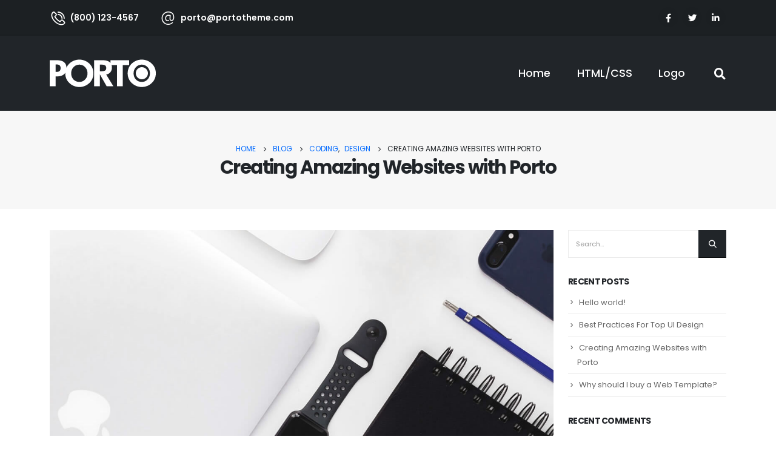

--- FILE ---
content_type: text/html; charset=UTF-8
request_url: https://forcehost.ro/2021/06/23/creating-amazing-websites-with-porto/
body_size: 70601
content:
	<!DOCTYPE html>
	<html lang="en-US" prefix="og: http://ogp.me/ns# fb: http://ogp.me/ns/fb#">
	<head>
		<meta http-equiv="X-UA-Compatible" content="IE=edge" />
		<meta http-equiv="Content-Type" content="text/html; charset=UTF-8" />
		<meta name="viewport" content="width=device-width, initial-scale=1, minimum-scale=1" />

		<link rel="profile" href="https://gmpg.org/xfn/11" />
		<link rel="pingback" href="https://forcehost.ro/xmlrpc.php" />
		<title>Creating Amazing Websites with Porto &#8211; ForceHost Romania</title>
<meta name='robots' content='max-image-preview:large' />
<link rel="alternate" type="application/rss+xml" title="ForceHost Romania &raquo; Feed" href="https://forcehost.ro/feed/" />
<link rel="alternate" type="application/rss+xml" title="ForceHost Romania &raquo; Comments Feed" href="https://forcehost.ro/comments/feed/" />
<link rel="alternate" type="application/rss+xml" title="ForceHost Romania &raquo; Creating Amazing Websites with Porto Comments Feed" href="https://forcehost.ro/2021/06/23/creating-amazing-websites-with-porto/feed/" />
<link rel="alternate" title="oEmbed (JSON)" type="application/json+oembed" href="https://forcehost.ro/wp-json/oembed/1.0/embed?url=https%3A%2F%2Fforcehost.ro%2F2021%2F06%2F23%2Fcreating-amazing-websites-with-porto%2F" />
<link rel="alternate" title="oEmbed (XML)" type="text/xml+oembed" href="https://forcehost.ro/wp-json/oembed/1.0/embed?url=https%3A%2F%2Fforcehost.ro%2F2021%2F06%2F23%2Fcreating-amazing-websites-with-porto%2F&#038;format=xml" />
		<link rel="shortcut icon" href="//forcehost.ro/wp-content/themes/porto/images/logo/favicon.png" type="image/x-icon" />
				<link rel="apple-touch-icon" href="//forcehost.ro/wp-content/themes/porto/images/logo/apple-touch-icon.png" />
				<link rel="apple-touch-icon" sizes="120x120" href="//forcehost.ro/wp-content/themes/porto/images/logo/apple-touch-icon_120x120.png" />
				<link rel="apple-touch-icon" sizes="76x76" href="//forcehost.ro/wp-content/themes/porto/images/logo/apple-touch-icon_76x76.png" />
				<link rel="apple-touch-icon" sizes="152x152" href="//forcehost.ro/wp-content/themes/porto/images/logo/apple-touch-icon_152x152.png" />
			<meta name="twitter:card" content="summary_large_image">
	<meta property="twitter:title" content="Creating Amazing Websites with Porto"/>
	<meta property="og:title" content="Creating Amazing Websites with Porto"/>
	<meta property="og:type" content="website"/>
	<meta property="og:url" content="https://forcehost.ro/2021/06/23/creating-amazing-websites-with-porto/"/>
	<meta property="og:site_name" content="ForceHost Romania"/>
	<meta property="og:description" content=""/>

						<meta property="og:image" content="https://forcehost.ro/wp-content/uploads/2021/06/post-3.jpg"/>
				<style id='wp-img-auto-sizes-contain-inline-css'>
img:is([sizes=auto i],[sizes^="auto," i]){contain-intrinsic-size:3000px 1500px}
/*# sourceURL=wp-img-auto-sizes-contain-inline-css */
</style>
<style id='wp-emoji-styles-inline-css'>

	img.wp-smiley, img.emoji {
		display: inline !important;
		border: none !important;
		box-shadow: none !important;
		height: 1em !important;
		width: 1em !important;
		margin: 0 0.07em !important;
		vertical-align: -0.1em !important;
		background: none !important;
		padding: 0 !important;
	}
/*# sourceURL=wp-emoji-styles-inline-css */
</style>
<style id='wp-block-library-inline-css'>
:root{--wp-block-synced-color:#7a00df;--wp-block-synced-color--rgb:122,0,223;--wp-bound-block-color:var(--wp-block-synced-color);--wp-editor-canvas-background:#ddd;--wp-admin-theme-color:#007cba;--wp-admin-theme-color--rgb:0,124,186;--wp-admin-theme-color-darker-10:#006ba1;--wp-admin-theme-color-darker-10--rgb:0,107,160.5;--wp-admin-theme-color-darker-20:#005a87;--wp-admin-theme-color-darker-20--rgb:0,90,135;--wp-admin-border-width-focus:2px}@media (min-resolution:192dpi){:root{--wp-admin-border-width-focus:1.5px}}.wp-element-button{cursor:pointer}:root .has-very-light-gray-background-color{background-color:#eee}:root .has-very-dark-gray-background-color{background-color:#313131}:root .has-very-light-gray-color{color:#eee}:root .has-very-dark-gray-color{color:#313131}:root .has-vivid-green-cyan-to-vivid-cyan-blue-gradient-background{background:linear-gradient(135deg,#00d084,#0693e3)}:root .has-purple-crush-gradient-background{background:linear-gradient(135deg,#34e2e4,#4721fb 50%,#ab1dfe)}:root .has-hazy-dawn-gradient-background{background:linear-gradient(135deg,#faaca8,#dad0ec)}:root .has-subdued-olive-gradient-background{background:linear-gradient(135deg,#fafae1,#67a671)}:root .has-atomic-cream-gradient-background{background:linear-gradient(135deg,#fdd79a,#004a59)}:root .has-nightshade-gradient-background{background:linear-gradient(135deg,#330968,#31cdcf)}:root .has-midnight-gradient-background{background:linear-gradient(135deg,#020381,#2874fc)}:root{--wp--preset--font-size--normal:16px;--wp--preset--font-size--huge:42px}.has-regular-font-size{font-size:1em}.has-larger-font-size{font-size:2.625em}.has-normal-font-size{font-size:var(--wp--preset--font-size--normal)}.has-huge-font-size{font-size:var(--wp--preset--font-size--huge)}.has-text-align-center{text-align:center}.has-text-align-left{text-align:left}.has-text-align-right{text-align:right}.has-fit-text{white-space:nowrap!important}#end-resizable-editor-section{display:none}.aligncenter{clear:both}.items-justified-left{justify-content:flex-start}.items-justified-center{justify-content:center}.items-justified-right{justify-content:flex-end}.items-justified-space-between{justify-content:space-between}.screen-reader-text{border:0;clip-path:inset(50%);height:1px;margin:-1px;overflow:hidden;padding:0;position:absolute;width:1px;word-wrap:normal!important}.screen-reader-text:focus{background-color:#ddd;clip-path:none;color:#444;display:block;font-size:1em;height:auto;left:5px;line-height:normal;padding:15px 23px 14px;text-decoration:none;top:5px;width:auto;z-index:100000}html :where(.has-border-color){border-style:solid}html :where([style*=border-top-color]){border-top-style:solid}html :where([style*=border-right-color]){border-right-style:solid}html :where([style*=border-bottom-color]){border-bottom-style:solid}html :where([style*=border-left-color]){border-left-style:solid}html :where([style*=border-width]){border-style:solid}html :where([style*=border-top-width]){border-top-style:solid}html :where([style*=border-right-width]){border-right-style:solid}html :where([style*=border-bottom-width]){border-bottom-style:solid}html :where([style*=border-left-width]){border-left-style:solid}html :where(img[class*=wp-image-]){height:auto;max-width:100%}:where(figure){margin:0 0 1em}html :where(.is-position-sticky){--wp-admin--admin-bar--position-offset:var(--wp-admin--admin-bar--height,0px)}@media screen and (max-width:600px){html :where(.is-position-sticky){--wp-admin--admin-bar--position-offset:0px}}

/*# sourceURL=wp-block-library-inline-css */
</style><style id='wp-block-paragraph-inline-css'>
.is-small-text{font-size:.875em}.is-regular-text{font-size:1em}.is-large-text{font-size:2.25em}.is-larger-text{font-size:3em}.has-drop-cap:not(:focus):first-letter{float:left;font-size:8.4em;font-style:normal;font-weight:100;line-height:.68;margin:.05em .1em 0 0;text-transform:uppercase}body.rtl .has-drop-cap:not(:focus):first-letter{float:none;margin-left:.1em}p.has-drop-cap.has-background{overflow:hidden}:root :where(p.has-background){padding:1.25em 2.375em}:where(p.has-text-color:not(.has-link-color)) a{color:inherit}p.has-text-align-left[style*="writing-mode:vertical-lr"],p.has-text-align-right[style*="writing-mode:vertical-rl"]{rotate:180deg}
/*# sourceURL=https://forcehost.ro/wp-includes/blocks/paragraph/style.min.css */
</style>
<style id='global-styles-inline-css'>
:root{--wp--preset--aspect-ratio--square: 1;--wp--preset--aspect-ratio--4-3: 4/3;--wp--preset--aspect-ratio--3-4: 3/4;--wp--preset--aspect-ratio--3-2: 3/2;--wp--preset--aspect-ratio--2-3: 2/3;--wp--preset--aspect-ratio--16-9: 16/9;--wp--preset--aspect-ratio--9-16: 9/16;--wp--preset--color--black: #000000;--wp--preset--color--cyan-bluish-gray: #abb8c3;--wp--preset--color--white: #ffffff;--wp--preset--color--pale-pink: #f78da7;--wp--preset--color--vivid-red: #cf2e2e;--wp--preset--color--luminous-vivid-orange: #ff6900;--wp--preset--color--luminous-vivid-amber: #fcb900;--wp--preset--color--light-green-cyan: #7bdcb5;--wp--preset--color--vivid-green-cyan: #00d084;--wp--preset--color--pale-cyan-blue: #8ed1fc;--wp--preset--color--vivid-cyan-blue: #0693e3;--wp--preset--color--vivid-purple: #9b51e0;--wp--preset--color--primary: #0169fe;--wp--preset--color--secondary: #e36159;--wp--preset--color--tertiary: #2baab1;--wp--preset--color--quaternary: #383f48;--wp--preset--color--dark: #212529;--wp--preset--color--light: #ffffff;--wp--preset--gradient--vivid-cyan-blue-to-vivid-purple: linear-gradient(135deg,rgb(6,147,227) 0%,rgb(155,81,224) 100%);--wp--preset--gradient--light-green-cyan-to-vivid-green-cyan: linear-gradient(135deg,rgb(122,220,180) 0%,rgb(0,208,130) 100%);--wp--preset--gradient--luminous-vivid-amber-to-luminous-vivid-orange: linear-gradient(135deg,rgb(252,185,0) 0%,rgb(255,105,0) 100%);--wp--preset--gradient--luminous-vivid-orange-to-vivid-red: linear-gradient(135deg,rgb(255,105,0) 0%,rgb(207,46,46) 100%);--wp--preset--gradient--very-light-gray-to-cyan-bluish-gray: linear-gradient(135deg,rgb(238,238,238) 0%,rgb(169,184,195) 100%);--wp--preset--gradient--cool-to-warm-spectrum: linear-gradient(135deg,rgb(74,234,220) 0%,rgb(151,120,209) 20%,rgb(207,42,186) 40%,rgb(238,44,130) 60%,rgb(251,105,98) 80%,rgb(254,248,76) 100%);--wp--preset--gradient--blush-light-purple: linear-gradient(135deg,rgb(255,206,236) 0%,rgb(152,150,240) 100%);--wp--preset--gradient--blush-bordeaux: linear-gradient(135deg,rgb(254,205,165) 0%,rgb(254,45,45) 50%,rgb(107,0,62) 100%);--wp--preset--gradient--luminous-dusk: linear-gradient(135deg,rgb(255,203,112) 0%,rgb(199,81,192) 50%,rgb(65,88,208) 100%);--wp--preset--gradient--pale-ocean: linear-gradient(135deg,rgb(255,245,203) 0%,rgb(182,227,212) 50%,rgb(51,167,181) 100%);--wp--preset--gradient--electric-grass: linear-gradient(135deg,rgb(202,248,128) 0%,rgb(113,206,126) 100%);--wp--preset--gradient--midnight: linear-gradient(135deg,rgb(2,3,129) 0%,rgb(40,116,252) 100%);--wp--preset--font-size--small: 13px;--wp--preset--font-size--medium: 20px;--wp--preset--font-size--large: 36px;--wp--preset--font-size--x-large: 42px;--wp--preset--spacing--20: 0.44rem;--wp--preset--spacing--30: 0.67rem;--wp--preset--spacing--40: 1rem;--wp--preset--spacing--50: 1.5rem;--wp--preset--spacing--60: 2.25rem;--wp--preset--spacing--70: 3.38rem;--wp--preset--spacing--80: 5.06rem;--wp--preset--shadow--natural: 6px 6px 9px rgba(0, 0, 0, 0.2);--wp--preset--shadow--deep: 12px 12px 50px rgba(0, 0, 0, 0.4);--wp--preset--shadow--sharp: 6px 6px 0px rgba(0, 0, 0, 0.2);--wp--preset--shadow--outlined: 6px 6px 0px -3px rgb(255, 255, 255), 6px 6px rgb(0, 0, 0);--wp--preset--shadow--crisp: 6px 6px 0px rgb(0, 0, 0);}:where(.is-layout-flex){gap: 0.5em;}:where(.is-layout-grid){gap: 0.5em;}body .is-layout-flex{display: flex;}.is-layout-flex{flex-wrap: wrap;align-items: center;}.is-layout-flex > :is(*, div){margin: 0;}body .is-layout-grid{display: grid;}.is-layout-grid > :is(*, div){margin: 0;}:where(.wp-block-columns.is-layout-flex){gap: 2em;}:where(.wp-block-columns.is-layout-grid){gap: 2em;}:where(.wp-block-post-template.is-layout-flex){gap: 1.25em;}:where(.wp-block-post-template.is-layout-grid){gap: 1.25em;}.has-black-color{color: var(--wp--preset--color--black) !important;}.has-cyan-bluish-gray-color{color: var(--wp--preset--color--cyan-bluish-gray) !important;}.has-white-color{color: var(--wp--preset--color--white) !important;}.has-pale-pink-color{color: var(--wp--preset--color--pale-pink) !important;}.has-vivid-red-color{color: var(--wp--preset--color--vivid-red) !important;}.has-luminous-vivid-orange-color{color: var(--wp--preset--color--luminous-vivid-orange) !important;}.has-luminous-vivid-amber-color{color: var(--wp--preset--color--luminous-vivid-amber) !important;}.has-light-green-cyan-color{color: var(--wp--preset--color--light-green-cyan) !important;}.has-vivid-green-cyan-color{color: var(--wp--preset--color--vivid-green-cyan) !important;}.has-pale-cyan-blue-color{color: var(--wp--preset--color--pale-cyan-blue) !important;}.has-vivid-cyan-blue-color{color: var(--wp--preset--color--vivid-cyan-blue) !important;}.has-vivid-purple-color{color: var(--wp--preset--color--vivid-purple) !important;}.has-black-background-color{background-color: var(--wp--preset--color--black) !important;}.has-cyan-bluish-gray-background-color{background-color: var(--wp--preset--color--cyan-bluish-gray) !important;}.has-white-background-color{background-color: var(--wp--preset--color--white) !important;}.has-pale-pink-background-color{background-color: var(--wp--preset--color--pale-pink) !important;}.has-vivid-red-background-color{background-color: var(--wp--preset--color--vivid-red) !important;}.has-luminous-vivid-orange-background-color{background-color: var(--wp--preset--color--luminous-vivid-orange) !important;}.has-luminous-vivid-amber-background-color{background-color: var(--wp--preset--color--luminous-vivid-amber) !important;}.has-light-green-cyan-background-color{background-color: var(--wp--preset--color--light-green-cyan) !important;}.has-vivid-green-cyan-background-color{background-color: var(--wp--preset--color--vivid-green-cyan) !important;}.has-pale-cyan-blue-background-color{background-color: var(--wp--preset--color--pale-cyan-blue) !important;}.has-vivid-cyan-blue-background-color{background-color: var(--wp--preset--color--vivid-cyan-blue) !important;}.has-vivid-purple-background-color{background-color: var(--wp--preset--color--vivid-purple) !important;}.has-black-border-color{border-color: var(--wp--preset--color--black) !important;}.has-cyan-bluish-gray-border-color{border-color: var(--wp--preset--color--cyan-bluish-gray) !important;}.has-white-border-color{border-color: var(--wp--preset--color--white) !important;}.has-pale-pink-border-color{border-color: var(--wp--preset--color--pale-pink) !important;}.has-vivid-red-border-color{border-color: var(--wp--preset--color--vivid-red) !important;}.has-luminous-vivid-orange-border-color{border-color: var(--wp--preset--color--luminous-vivid-orange) !important;}.has-luminous-vivid-amber-border-color{border-color: var(--wp--preset--color--luminous-vivid-amber) !important;}.has-light-green-cyan-border-color{border-color: var(--wp--preset--color--light-green-cyan) !important;}.has-vivid-green-cyan-border-color{border-color: var(--wp--preset--color--vivid-green-cyan) !important;}.has-pale-cyan-blue-border-color{border-color: var(--wp--preset--color--pale-cyan-blue) !important;}.has-vivid-cyan-blue-border-color{border-color: var(--wp--preset--color--vivid-cyan-blue) !important;}.has-vivid-purple-border-color{border-color: var(--wp--preset--color--vivid-purple) !important;}.has-vivid-cyan-blue-to-vivid-purple-gradient-background{background: var(--wp--preset--gradient--vivid-cyan-blue-to-vivid-purple) !important;}.has-light-green-cyan-to-vivid-green-cyan-gradient-background{background: var(--wp--preset--gradient--light-green-cyan-to-vivid-green-cyan) !important;}.has-luminous-vivid-amber-to-luminous-vivid-orange-gradient-background{background: var(--wp--preset--gradient--luminous-vivid-amber-to-luminous-vivid-orange) !important;}.has-luminous-vivid-orange-to-vivid-red-gradient-background{background: var(--wp--preset--gradient--luminous-vivid-orange-to-vivid-red) !important;}.has-very-light-gray-to-cyan-bluish-gray-gradient-background{background: var(--wp--preset--gradient--very-light-gray-to-cyan-bluish-gray) !important;}.has-cool-to-warm-spectrum-gradient-background{background: var(--wp--preset--gradient--cool-to-warm-spectrum) !important;}.has-blush-light-purple-gradient-background{background: var(--wp--preset--gradient--blush-light-purple) !important;}.has-blush-bordeaux-gradient-background{background: var(--wp--preset--gradient--blush-bordeaux) !important;}.has-luminous-dusk-gradient-background{background: var(--wp--preset--gradient--luminous-dusk) !important;}.has-pale-ocean-gradient-background{background: var(--wp--preset--gradient--pale-ocean) !important;}.has-electric-grass-gradient-background{background: var(--wp--preset--gradient--electric-grass) !important;}.has-midnight-gradient-background{background: var(--wp--preset--gradient--midnight) !important;}.has-small-font-size{font-size: var(--wp--preset--font-size--small) !important;}.has-medium-font-size{font-size: var(--wp--preset--font-size--medium) !important;}.has-large-font-size{font-size: var(--wp--preset--font-size--large) !important;}.has-x-large-font-size{font-size: var(--wp--preset--font-size--x-large) !important;}
/*# sourceURL=global-styles-inline-css */
</style>

<style id='classic-theme-styles-inline-css'>
/*! This file is auto-generated */
.wp-block-button__link{color:#fff;background-color:#32373c;border-radius:9999px;box-shadow:none;text-decoration:none;padding:calc(.667em + 2px) calc(1.333em + 2px);font-size:1.125em}.wp-block-file__button{background:#32373c;color:#fff;text-decoration:none}
/*# sourceURL=/wp-includes/css/classic-themes.min.css */
</style>
<link rel='stylesheet' id='contact-form-7-css' href='https://forcehost.ro/wp-content/plugins/contact-form-7/includes/css/styles.css?ver=5.7.3' media='all' />
<link rel='stylesheet' id='porto-css-vars-css' href='https://forcehost.ro/wp-content/uploads/porto_styles/theme_css_vars.css?ver=6.7.0' media='all' />
<link rel='stylesheet' id='js_composer_front-css' href='https://forcehost.ro/wp-content/plugins/js_composer/assets/css/js_composer.min.css?ver=6.10.0' media='all' />
<link rel='stylesheet' id='bootstrap-css' href='https://forcehost.ro/wp-content/uploads/porto_styles/bootstrap.css?ver=6.7.0' media='all' />
<link rel='stylesheet' id='porto-plugins-css' href='https://forcehost.ro/wp-content/themes/porto/css/plugins.css?ver=6.7.0' media='all' />
<link rel='stylesheet' id='porto-theme-css' href='https://forcehost.ro/wp-content/themes/porto/css/theme.css?ver=6.7.0' media='all' />
<link rel='stylesheet' id='porto-shortcodes-css' href='https://forcehost.ro/wp-content/uploads/porto_styles/shortcodes.css?ver=6.7.0' media='all' />
<link rel='stylesheet' id='porto-theme-wpb-css' href='https://forcehost.ro/wp-content/themes/porto/css/theme_wpb.css?ver=6.7.0' media='all' />
<link rel='stylesheet' id='porto-dynamic-style-css' href='https://forcehost.ro/wp-content/uploads/porto_styles/dynamic_style.css?ver=6.7.0' media='all' />
<link rel='stylesheet' id='porto-type-builder-css' href='https://forcehost.ro/wp-content/plugins/porto-functionality/builders/assets/type-builder.css?ver=2.7.0' media='all' />
<link rel='stylesheet' id='porto-style-css' href='https://forcehost.ro/wp-content/themes/porto/style.css?ver=6.7.0' media='all' />
<style id='porto-style-inline-css'>
.side-header-narrow-bar-logo{max-width:175px}@media (min-width:992px){}.page-top .sort-source{position:static;text-align:center;margin-top:5px;border-width:0}.page-top ul.breadcrumb{-ms-flex-pack:center;justify-content:center}.page-top .page-title{font-weight:700}#header .share-links a{font-size:.9rem;width:33px;height:33px;box-shadow:none}#header .share-links a:not(:hover){color:#ffffff;background-color:rgba(0,0,0,0.01)}.overlay:before{content:' ';display:block !important;position:absolute;top:0;right:0;bottom:0;left:0;z-index:2;background:#212529;opacity:0;pointer-events:none;transition:ease opacity 300ms 100ms}.overlay.overlay-op-9:hover:before,.overlay.overlay-op-9.overlay-show:before,.overlay.overlay-op-9.show:before{opacity:0.9}.z-index-9{z-index:9}.section-angled-layer-top,.section-angled-layer-bottom{position:absolute;left:0;width:100%;z-index:8 !important;background-color:#fff}.section-angled-layer-bottom{bottom:0;padding:7rem 0;transform:skewY(4.7deg) translate3d(0,50%,0)}.section-angled-layer-top{top:0;padding:3rem 0;transform:skewY(-1.7deg) translate3d(0,-50%,0)}.word-rotator.type .word-rotator-items{padding-right:16px}.word-rotator.type .word-rotator-items:after{width:8px}html .btn-light:hover{background-color:#f2f2f2;border-color:#e6e5e5 #e6e5e5 #cccccc}html .btn:focus,html .btn:active:focus{box-shadow:none}.word-rotator.type .word-rotator-items.waiting:after{animation:500ms word-rotator-pulse-light step-end infinite}@media (max-width:991px){.word-rotator{font-size:63px !important}}@media (max-width:767px){.word-rotator{font-size:49px !important}}@media (max-width:575px){.word-rotator{font-size:32.5px !important}}.owl-carousel.carousel-right-side-nav{width:calc( 100% - 55px )}.bg-gradient-to-bottom{background-color:#0169fe !important;background-image:linear-gradient(to bottom,#0169fe 0,#0088cc 100%) !important}.box-shadow-3{box-shadow:0 30px 60px -30px rgb(0 0 0 / 45%)}.owl-carousel.nav-full-height .owl-nav{height:100%;transform:translate3d(0,-50%,0)}.owl-carousel.nav-remove-prev .owl-nav .owl-prev{display:none}.nav-inside-edge .owl-nav button.owl-next{right:0;left:auto;background-color:#0169fe !important;border-color:#0169fe #0169fe #0154cb !important;color:#fff}.nav-inside-edge .owl-nav button.owl-next:hover{background-color:#277ffe !important;border-color:#3487fe #3487fe #0169fe !important}.owl-carousel.nav-squared .owl-nav button[class*="owl-"]{border-radius:0}.owl-carousel.carousel-bottom-inside-shadow .owl-stage-outer:after{content:'';position:absolute;bottom:0;left:0;height:35%;width:100%;background-image:linear-gradient(360deg,#0169fe 0,transparent 100%)}.owl-carousel.carousel-right-side-nav .owl-nav .owl-next{top:50%;width:55px;transform:translate3d(100%,-50%,0)}.owl-carousel.nav-full-height .owl-nav .owl-next{height:100% !important}.owl-carousel.nav-arrows-2 .owl-nav .owl-next:before{content:'\f101';font-family:'Font Awesome 5 Free';font-size:25px;font-weight:900;left:2px;top:-1px}.thumb-info.thumb-info-bottom-info-dark .thumb-info-title{padding:36px;background:linear-gradient(to top,rgba(33,37,41,0.8) 0,transparent 100%) repeat scroll 0 0 rgba(0,0,0,0)}.thumb-info .thumb-info-inner{font-size:1.50em}.thumb-info .thumb-info-type{font-size:.8em;font-weight:300;text-transform:uppercase}.thumb-info-action{display:none}.porto-sicon-box{margin-bottom:0}.custom-info-boxes .porto-sicon-box .porto-icon{margin-top:8px}.feature-section .porto-sicon-header+.porto-sicon-description{margin-top:0}@media (max-width:575px){.custom-info-boxes > *{width:100% !important;flex:0 0 100% !important}}.min-height-775{min-height:775px}.highlighted-word{position:relative}.highlighted-word:after{content:'';position:absolute;right:calc(100% - 74px);bottom:-6px;background:url( http://sw-themes.com/porto_dummy/wp-content/uploads/2021/06/pencil-blue-line.png );width:0;height:15px;animation:pencilAnimation;animation-duration:500ms;animation-delay:2s;animation-fill-mode:forwards;overflow:hidden}.highlighted-word:after{transform:rotate(0);filter:brightness(0) invert(1)}.image-contain-section .vc_column_container.col-md-12{position:static}.right-0{right:0}.purchase-section .section-angled-layer-top{padding:2rem 0;height:auto}@media (min-width:992px){.checklist-section > *{width:auto !important}}.checklist-section .porto-sicon-box{justify-content:center}
/*# sourceURL=porto-style-inline-css */
</style>
<script src="https://forcehost.ro/wp-includes/js/jquery/jquery.min.js?ver=3.7.1" id="jquery-core-js"></script>
<script src="https://forcehost.ro/wp-includes/js/jquery/jquery-migrate.min.js?ver=3.4.1" id="jquery-migrate-js"></script>
<link rel="https://api.w.org/" href="https://forcehost.ro/wp-json/" /><link rel="alternate" title="JSON" type="application/json" href="https://forcehost.ro/wp-json/wp/v2/posts/183" /><link rel="EditURI" type="application/rsd+xml" title="RSD" href="https://forcehost.ro/xmlrpc.php?rsd" />
<meta name="generator" content="WordPress 6.9" />
<link rel="canonical" href="https://forcehost.ro/2021/06/23/creating-amazing-websites-with-porto/" />
<link rel='shortlink' href='https://forcehost.ro/?p=183' />
		<script type="text/javascript">
		WebFontConfig = {
			google: { families: [ 'Poppins:400,500,600,700,800','Shadows+Into+Light:400,700','Playfair+Display:400,700' ] }
		};
		(function(d) {
			var wf = d.createElement('script'), s = d.scripts[d.scripts.length - 1];
			wf.src = 'https://forcehost.ro/wp-content/themes/porto/js/libs/webfont.js';
			wf.async = true;
			s.parentNode.insertBefore(wf, s);
		})(document);</script>
		<style>.recentcomments a{display:inline !important;padding:0 !important;margin:0 !important;}</style><meta name="generator" content="Powered by WPBakery Page Builder - drag and drop page builder for WordPress."/>
<meta name="generator" content="Powered by Slider Revolution 6.5.20 - responsive, Mobile-Friendly Slider Plugin for WordPress with comfortable drag and drop interface." />
<script>function setREVStartSize(e){
			//window.requestAnimationFrame(function() {
				window.RSIW = window.RSIW===undefined ? window.innerWidth : window.RSIW;
				window.RSIH = window.RSIH===undefined ? window.innerHeight : window.RSIH;
				try {
					var pw = document.getElementById(e.c).parentNode.offsetWidth,
						newh;
					pw = pw===0 || isNaN(pw) ? window.RSIW : pw;
					e.tabw = e.tabw===undefined ? 0 : parseInt(e.tabw);
					e.thumbw = e.thumbw===undefined ? 0 : parseInt(e.thumbw);
					e.tabh = e.tabh===undefined ? 0 : parseInt(e.tabh);
					e.thumbh = e.thumbh===undefined ? 0 : parseInt(e.thumbh);
					e.tabhide = e.tabhide===undefined ? 0 : parseInt(e.tabhide);
					e.thumbhide = e.thumbhide===undefined ? 0 : parseInt(e.thumbhide);
					e.mh = e.mh===undefined || e.mh=="" || e.mh==="auto" ? 0 : parseInt(e.mh,0);
					if(e.layout==="fullscreen" || e.l==="fullscreen")
						newh = Math.max(e.mh,window.RSIH);
					else{
						e.gw = Array.isArray(e.gw) ? e.gw : [e.gw];
						for (var i in e.rl) if (e.gw[i]===undefined || e.gw[i]===0) e.gw[i] = e.gw[i-1];
						e.gh = e.el===undefined || e.el==="" || (Array.isArray(e.el) && e.el.length==0)? e.gh : e.el;
						e.gh = Array.isArray(e.gh) ? e.gh : [e.gh];
						for (var i in e.rl) if (e.gh[i]===undefined || e.gh[i]===0) e.gh[i] = e.gh[i-1];
											
						var nl = new Array(e.rl.length),
							ix = 0,
							sl;
						e.tabw = e.tabhide>=pw ? 0 : e.tabw;
						e.thumbw = e.thumbhide>=pw ? 0 : e.thumbw;
						e.tabh = e.tabhide>=pw ? 0 : e.tabh;
						e.thumbh = e.thumbhide>=pw ? 0 : e.thumbh;
						for (var i in e.rl) nl[i] = e.rl[i]<window.RSIW ? 0 : e.rl[i];
						sl = nl[0];
						for (var i in nl) if (sl>nl[i] && nl[i]>0) { sl = nl[i]; ix=i;}
						var m = pw>(e.gw[ix]+e.tabw+e.thumbw) ? 1 : (pw-(e.tabw+e.thumbw)) / (e.gw[ix]);
						newh =  (e.gh[ix] * m) + (e.tabh + e.thumbh);
					}
					var el = document.getElementById(e.c);
					if (el!==null && el) el.style.height = newh+"px";
					el = document.getElementById(e.c+"_wrapper");
					if (el!==null && el) {
						el.style.height = newh+"px";
						el.style.display = "block";
					}
				} catch(e){
					console.log("Failure at Presize of Slider:" + e)
				}
			//});
		  };</script>
<noscript><style> .wpb_animate_when_almost_visible { opacity: 1; }</style></noscript>	<link rel='stylesheet' id='rs-plugin-settings-css' href='https://forcehost.ro/wp-content/plugins/revslider/public/assets/css/rs6.css?ver=6.5.20' media='all' />
<style id='rs-plugin-settings-inline-css'>
#rs-demo-id {}
/*# sourceURL=rs-plugin-settings-inline-css */
</style>
</head>
	<body class="wp-singular post-template-default single single-post postid-183 single-format-standard wp-embed-responsive wp-theme-porto full blog-1 wpb-js-composer js-comp-ver-6.10.0 vc_responsive">
	
	<div class="page-wrapper"><!-- page wrapper -->
		
											<!-- header wrapper -->
				<div class="header-wrapper">
										
<header id="header" class="header-builder header-builder-p">
<div class="porto-block" data-id="7"><style>.vc_custom_1624552931209{border-bottom-width: 2px !important;padding-top: .75rem !important;padding-bottom: .75rem !important;background-color: rgba(0,0,0,0.15) !important;*background-color: rgb(0,0,0) !important;border-bottom-color: rgba(0,0,0,0.06) !important;border-bottom-style: solid !important;}.vc_custom_1624388798110{background-color: rgba(0,0,0,0.01) !important;*background-color: rgb(0,0,0) !important;}.wpb_custom_d98f55918230c8fabb44d008759d024e .porto-sicon-title{font-weight:600;font-size:14px;letter-spacing:0;line-height:1;text-transform:none;}.wpb_custom_25a1c46d1e49bb73a70fb9b6d630f724 .porto-sicon-title{font-weight:600;font-size:14px;letter-spacing:0;text-transform:none;}#header .wpb_custom_4f80718ea01ffdc83744d6911361f6fd .search-toggle{font-size: 18.9px;color: #ffffff;}.home #header { position: absolute; width: 100%; z-index: 1030; }
body:not(.home) #header { background-color: #212529 }
#header .main-menu>li.menu-item { margin: 0 2px 0 0 }
@media(max-width: 991px) { .header-main .row { padding-top: 20px; padding-bottom: 20px; } }
#header .search-popup { top: 2px; right: -2px }
.header-main.sticky { background-color: #212529 !important }
#header .header-main.sticky .main-menu > li.menu-item > a { padding: 40px 20.8px 40px 20.8px }
#nav-panel .accordion-menu li.menu-item > a { color: #dedede !important; font-size: 13px }
#nav-panel .accordion-menu li.menu-item > a:hover, #nav-panel .accordion-menu li.menu-item.active > a { color: #fff !important; }
#nav-panel .accordion-menu li.menu-item:not(.active) > a:hover { background-color: #2b2b2b }
#nav-panel .accordion-menu li.menu-item.active { border: 0 }
#header .main-menu .wide li.sub > a { font-size: 14.4px }
#header .searchform-popup .search-toggle:hover { color: #fff }
.info-atmark { margin-left: 20px !important }
@media ( max-width: 575px) { .info-atmark { margin-left: 0 !important; } }</style><div class="vc_row wpb_row top-row py-3-5 vc_custom_1624552931209 no-padding vc_row-has-fill porto-inner-container"><div class="porto-wrap-container container"><div class="row align-items-center"><div class="vc_column_container flex-1"><div class="wpb_wrapper vc_column-inner"><a class="porto-sicon-box-link" href="tel:1234567890"><div class="porto-sicon-box mb-0 me-0 pt-1 pt-sm-0 pb-1 pb-sm-0  wpb_custom_d98f55918230c8fabb44d008759d024e style_1 default-icon"><div class="porto-sicon-default"><div class="porto-just-icon-wrapper porto-icon none" style="color:#ffffff;font-size:24px;margin-right:5px;"><i class="porto-icon-callin"></i></div></div><div class="porto-sicon-header"><h3 class="porto-sicon-title" style="color:#ffffff;">(800) 123-4567</h3></div> <!-- header --></div><!-- porto-sicon-box --></a><a class="porto-sicon-box-link" href="mailto:porto@domain.com"><div class="porto-sicon-box mb-0 me-0 info-atmark pt-1 pt-sm-0 pb-1 pb-sm-0  wpb_custom_25a1c46d1e49bb73a70fb9b6d630f724 style_1 default-icon"><div class="porto-sicon-default"><div class="porto-just-icon-wrapper porto-icon none" style="color:#ffffff;font-size:25px;margin-right:5px;"><i class="porto-icon-atmark"></i></div></div><div class="porto-sicon-header"><h3 class="porto-sicon-title" style="color:#ffffff;">porto@portotheme.com</h3></div> <!-- header --></div><!-- porto-sicon-box --></a></div></div><div class="d-none d-sm-block w-auto vc_column_container col-md-1"><div class="wpb_wrapper vc_column-inner"><div class="share-links wpb_custom_18abf17ac69fb0a4c429e391368a6b71">		<a target="_blank"  rel="nofollow noopener noreferrer" class="share-facebook" href="#" title="Facebook"></a>
				<a target="_blank"  rel="nofollow noopener noreferrer" class="share-twitter" href="#" title="Twitter"></a>
				<a target="_blank"  rel="nofollow noopener noreferrer" class="share-linkedin" href="#" title="LinkedIn"></a>
		</div></div></div></div></div></div><div class="vc_row wpb_row top-row vc_custom_1624388798110 no-padding header-main vc_row-has-fill vc_row-o-equal-height vc_row-flex porto-inner-container"><div class="porto-wrap-container container"><div class="row align-items-center"><div class="w-auto vc_column_container col-md-1"><div class="wpb_wrapper vc_column-inner">		<div class="logo">
		<a href="https://forcehost.ro/" title="ForceHost Romania - "  rel="home">
		<img class="img-responsive standard-logo retina-logo" width="175" height="46" src="//forcehost.ro/wp-content/uploads/2021/06/logo.png" alt="ForceHost Romania" />	</a>
			</div>
		</div></div><div class="vc_column_container flex-1"><div class="wpb_wrapper vc_column-inner"><ul id="menu-mainmenu" class="wpb_custom_b83cf44ab1a55d4eaf1566accd7eb16e main-menu mega-menu menu-flat"><li id="nav-menu-item-3150" class="menu-item menu-item-type-post_type menu-item-object-page menu-item-home narrow"><a href="https://forcehost.ro/">Home</a></li>
<li id="nav-menu-item-3151" class="menu-item menu-item-type-taxonomy menu-item-object-portfolio_skills narrow"><a href="https://forcehost.ro/portfolio_skill/htmlcss/">HTML/CSS</a></li>
<li id="nav-menu-item-3152" class="menu-item menu-item-type-taxonomy menu-item-object-portfolio_skills narrow"><a href="https://forcehost.ro/portfolio_skill/logo/">Logo</a></li>
</ul><div class="searchform-popup search-popup wpb_custom_4f80718ea01ffdc83744d6911361f6fd me-0 ms-2"><a class="search-toggle" aria-label="Search Toggle" href="#"><i class="fas fa-search"></i><span class="search-text">Search</span></a>	<form action="https://forcehost.ro/" method="get"
		class="searchform">
		<div class="searchform-fields container">
			<span class="text"><input name="s" type="text" value="" placeholder="Type and hit enter..." autocomplete="off" /></span>
						<span class="button-wrap">
							<a href="#" class="btn-close-search-form"><i class="fas fa-times"></i></a>
						</span>
		</div>
				<div class="live-search-list"></div>
			</form>
	</div><a aria-label="Mobile Menu" href="#" class="mobile-toggle ms-4 wpb_custom_d100113dacdd9774aca8d2a074787642"><i class="fas fa-bars"></i></a></div></div></div></div></div></div>
<div id="nav-panel">
	<div class="container">
		<div class="mobile-nav-wrap">
		<div class="menu-wrap"><ul id="menu-mainmenu-1" class="mobile-menu accordion-menu"><li id="accordion-menu-item-3150" class="menu-item menu-item-type-post_type menu-item-object-page menu-item-home"><a href="https://forcehost.ro/">Home</a></li>
<li id="accordion-menu-item-3151" class="menu-item menu-item-type-taxonomy menu-item-object-portfolio_skills"><a href="https://forcehost.ro/portfolio_skill/htmlcss/">HTML/CSS</a></li>
<li id="accordion-menu-item-3152" class="menu-item menu-item-type-taxonomy menu-item-object-portfolio_skills"><a href="https://forcehost.ro/portfolio_skill/logo/">Logo</a></li>
</ul></div>		</div>
	</div>
</div>
</header>

									</div>
				<!-- end header wrapper -->
			
			
					<section class="page-top page-header-7">
		<div class="container">
	<div class="row">
		<div class="col-lg-12">
							<div class="breadcrumbs-wrap text-center">
					<ul class="breadcrumb" itemscope itemtype="https://schema.org/BreadcrumbList"><li class="home" itemprop="itemListElement" itemscope itemtype="https://schema.org/ListItem"><a itemprop="item" href="https://forcehost.ro" title="Go to Home Page"><span itemprop="name">Home</span></a><meta itemprop="position" content="1" /><i class="delimiter delimiter-2"></i></li><li itemprop="itemListElement" itemscope itemtype="https://schema.org/ListItem"><a itemprop="item" href="https://forcehost.ro/blog/"><span itemprop="name">Blog</span></a><meta itemprop="position" content="2" /><i class="delimiter delimiter-2"></i></li><li><span itemprop="itemListElement" itemscope itemtype="https://schema.org/ListItem"><a itemprop="item" href="https://forcehost.ro/category/coding/"><span itemprop="name">Coding</span></a><meta itemprop="position" content="3" /></span>, <span itemprop="itemListElement" itemscope itemtype="https://schema.org/ListItem"><a itemprop="item" href="https://forcehost.ro/category/design/"><span itemprop="name">Design</span></a><meta itemprop="position" content="4" /></span><i class="delimiter delimiter-2"></i></li><li>Creating Amazing Websites with Porto</li></ul>				</div>
						<div class="text-center">
				<h1 class="page-title">Creating Amazing Websites with Porto</h1>
							</div>
					</div>
	</div>
</div>
	</section>
	
		<div id="main" class="column2 column2-right-sidebar boxed"><!-- main -->

			<div class="container">
			<div class="row main-content-wrap">

			<!-- main content -->
			<div class="main-content col-lg-9">

			
<div id="content" role="main" class="porto-single-page">

	
			
<article class="post-full post-title-simple post-183 post type-post status-publish format-standard has-post-thumbnail hentry category-coding category-design">

		<div class="post-image single">
		<div class="post-slideshow porto-carousel owl-carousel has-ccols ccols-1  nav-inside nav-inside-center nav-style-2 show-nav-hover" data-plugin-options='{"nav":true}'>
											<div>
								<div class="img-thumbnail">
						<img width="1200" height="500" src="https://forcehost.ro/wp-content/uploads/2021/06/post-3.jpg" class="owl-lazy img-responsive" alt="Post Image" decoding="async" fetchpriority="high" srcset="https://forcehost.ro/wp-content/uploads/2021/06/post-3.jpg 1200w, https://forcehost.ro/wp-content/uploads/2021/06/post-3-1024x427.jpg 1024w, https://forcehost.ro/wp-content/uploads/2021/06/post-3-768x320.jpg 768w, https://forcehost.ro/wp-content/uploads/2021/06/post-3-640x267.jpg 640w, https://forcehost.ro/wp-content/uploads/2021/06/post-3-400x167.jpg 400w, https://forcehost.ro/wp-content/uploads/2021/06/post-3-367x153.jpg 367w" sizes="(max-width: 1200px) 100vw, 1200px" />													<span class="zoom" data-src="https://forcehost.ro/wp-content/uploads/2021/06/post-3.jpg" data-title=""><i class="fas fa-search"></i></span>
											</div>
								</div>
								</div>
		
			</div>
	
			<div class="post-date">
			<span class="day">23</span><span class="month">Jun</span><time datetime="2021-06-23">June 23, 2021</time>		</div>
	
	<div class="post-content">
					<h2 class="entry-title">Creating Amazing Websites with Porto</h2>
				<span class="vcard" style="display: none;"><span class="fn"><a href="https://forcehost.ro/author/bip/" title="Posts by bip" rel="author">bip</a></span></span><span class="updated" style="display:none">2021-06-23T03:20:29+00:00</span>
<div class="post-meta ">
				<span class="meta-author">
					<i class="far fa-user"></i>
							<span>By</span>
					<a href="https://forcehost.ro/author/bip/" title="Posts by bip" rel="author">bip</a>		</span>
				<span class="meta-cats">
					<i class="far fa-folder"></i>
					<a href="https://forcehost.ro/category/coding/" rel="category tag">Coding</a>, <a href="https://forcehost.ro/category/design/" rel="category tag">Design</a>		</span>
					<span class="meta-comments">
					<i class="far fa-comments"></i>
					<a href="https://forcehost.ro/2021/06/23/creating-amazing-websites-with-porto/#comments" class="hash-scroll">1 Comment</a>		</span>
	
	
	</div>

		<div class="entry-content">
			<section class="wpb-content-wrapper"><div class="vc_row wpb_row row top-row"><div class="vc_column_container col-md-12"><div class="wpb_wrapper vc_column-inner">
	<div class="wpb_text_column wpb_content_element " >
		<div class="wpb_wrapper">
			<p>Lorem ipsum dolor sit amet, consectetur adipiscing elit. Curabitur lectus lacus, rutrum sit amet placerat et, bibendum nec mauris. Duis molestie, purus eget placerat viverra, nisi odio gravida sapien, congue tincidunt nisl ante nec tellus. Vestibulum ante ipsum primis in faucibus orci luctus et ultrices posuere cubilia Curae; Lorem ipsum dolor sit amet, consectetur adipiscing elit. Fusce sagittis, massa fringilla consequat blandit, mauris ligula porta nisi, non tristique enim sapien vel nisl. Suspendisse vestibulum lobortis dapibus. Vestibulum ante ipsum primis in faucibus orci luctus et ultrices posuere cubilia Curae; Praesent nec tempus nibh. Donec mollis commodo metus et fringilla. Etiam venenatis, diam id adipiscing convallis, nisi eros lobortis tellus, feugiat adipiscing ante ante sit amet dolor. Vestibulum vehicula scelerisque facilisis. Sed faucibus placerat bibendum. Maecenas sollicitudin commodo justo, quis hendrerit leo consequat ac. Proin sit amet risus sapien, eget interdum dui. Proin justo sapien, varius sit amet hendrerit id, egestas quis mauris.</p>
<p>Ut ac elit non mi pharetra dictum nec quis nibh. Pellentesque ut fringilla elit. Aliquam non ipsum id leo eleifend sagittis id a lorem. Sociis natoque penatibus et magnis dis parturient montes, nascetur ridiculus mus. Aliquam massa mauris, viverra et rhoncus a, feugiat ut sem. Quisque ultricies diam tempus quam molestie vitae sodales dolor sagittis. Praesent commodo sodales purus. Maecenas scelerisque ligula vitae leo adipiscing a facilisis nisl ullamcorper. Vestibulum ante ipsum primis in faucibus orci luctus et ultrices posuere cubilia Curae;</p>
<p>Curabitur non erat quam, id volutpat leo. Nullam pretium gravida urna et interdum. Suspendisse in dui tellus. Cras luctus nisl vel risus adipiscing aliquet. Phasellus convallis lorem dui. Quisque hendrerit, lectus ut accumsan gravida, leo tellus porttitor mi, ac mattis eros nunc vel enim. Nulla facilisi. Nam non nulla sed nibh sodales auctor eget non augue. Pellentesque sollicitudin consectetur mauris, eu mattis mi dictum ac. Etiam et sapien eu nisl dapibus fermentum et nec tortor.</p>
<p>Curabitur nec nulla lectus, non hendrerit lorem. Quisque lorem risus, porttitor eget fringilla non, vehicula sed tortor. Proin enim quam, vulputate at lobortis quis, condimentum at justo. Phasellus nec nisi justo. Ut luctus sagittis nulla at dapibus. Aliquam ullamcorper commodo elit, quis ornare eros consectetur a. Curabitur nulla dui, fermentum sed dapibus at, adipiscing eget nisi. Aenean iaculis vehicula imperdiet. Donec suscipit leo sed metus vestibulum pulvinar. Phasellus bibendum magna nec tellus fringilla faucibus. Phasellus mollis scelerisque volutpat. Ut sed molestie turpis. Phasellus ultrices suscipit tellus, ac vehicula ligula condimentum et.</p>
<p>Aenean metus nibh, molestie at consectetur nec, molestie sed nulla. Lorem ipsum dolor sit amet, consectetur adipiscing elit. Aliquam nec euismod urna. Donec gravida pharetra ipsum, non volutpat ipsum sagittis a. Phasellus ut convallis ipsum. Sed nec dui orci, nec hendrerit massa. Curabitur at risus suscipit massa varius accumsan. Proin eu nisi id velit ultrices viverra nec condimentum magna. Ut porta orci quis nulla aliquam at dictum mi viverra. Maecenas ultricies elit in tortor scelerisque facilisis. Mauris vehicula porttitor lacus, vel pretium est semper non. Ut accumsan rhoncus metus non pharetra. Quisque luctus blandit nisi, id tempus tellus pulvinar eu. Nam ornare laoreet mi a molestie. Donec sodales scelerisque congue.</p>

		</div>
	</div>
</div></div></div></section>		</div>

		
	</div>

	<div class="post-gap"></div>

					<div class="post-share post-block">
					<h3>Share this post</h3>
							<div class="share-links"><a href="https://www.facebook.com/sharer.php?u=https://forcehost.ro/2021/06/23/creating-amazing-websites-with-porto/" target="_blank"  rel="noopener noreferrer nofollow" data-bs-tooltip data-bs-placement='bottom' title="Facebook" class="share-facebook">Facebook</a>
		<a href="https://twitter.com/intent/tweet?text=Creating+Amazing+Websites+with+Porto&amp;url=https://forcehost.ro/2021/06/23/creating-amazing-websites-with-porto/" target="_blank"  rel="noopener noreferrer nofollow" data-bs-tooltip data-bs-placement='bottom' title="Twitter" class="share-twitter">Twitter</a>
		<a href="https://www.linkedin.com/shareArticle?mini=true&amp;url=https://forcehost.ro/2021/06/23/creating-amazing-websites-with-porto/&amp;title=Creating+Amazing+Websites+with+Porto" target="_blank"  rel="noopener noreferrer nofollow" data-bs-tooltip data-bs-placement='bottom' title="LinkedIn" class="share-linkedin">LinkedIn</a>
		<a href="https://plus.google.com/share?url=https://forcehost.ro/2021/06/23/creating-amazing-websites-with-porto/" target="_blank"  rel="noopener noreferrer nofollow" data-bs-tooltip data-bs-placement='bottom' title="Google +" class="share-googleplus">Google +</a>
		<a href="mailto:?subject=Creating+Amazing+Websites+with+Porto&amp;body=https://forcehost.ro/2021/06/23/creating-amazing-websites-with-porto/" target="_blank"  rel="noopener noreferrer nofollow" data-bs-tooltip data-bs-placement='bottom' title="Email" class="share-email">Email</a>
	</div>			</div>
		
	
	<div class="post-block post-author clearfix">
					<h3>Author</h3>
				<div class="img-thumbnail">
			<img alt='' src='https://secure.gravatar.com/avatar/24b6e1e41ea9e7636b3c2e996d14eb2e5bb2fe8eb1b925ddc8f18670561a7aae?s=80&#038;d=mm&#038;r=g' srcset='https://secure.gravatar.com/avatar/24b6e1e41ea9e7636b3c2e996d14eb2e5bb2fe8eb1b925ddc8f18670561a7aae?s=160&#038;d=mm&#038;r=g 2x' class='avatar avatar-80 photo' height='80' width='80' decoding='async'/>		</div>
		<p><strong class="name"><a href="https://forcehost.ro/author/bip/" title="Posts by bip" rel="author">bip</a></strong></p>
		<p class="author-content"></p>
	</div>

			<div class="post-gap-small"></div>
			<div class="post-block post-comments clearfix" id="comments">
					<h4>
			Comment (1)			</h4>
		
		<ul class="comments">
			
	<li class="comment even thread-even depth-1" id="comment-19">

		<div class="comment-body">
			<div class="img-thumbnail">
				<img alt='' src='https://secure.gravatar.com/avatar/f14d7512df0303da4a60e2436d26f743243c468e5132ba5c3db0c25a155dd014?s=80&#038;d=mm&#038;r=g' srcset='https://secure.gravatar.com/avatar/f14d7512df0303da4a60e2436d26f743243c468e5132ba5c3db0c25a155dd014?s=160&#038;d=mm&#038;r=g 2x' class='avatar avatar-80 photo' height='80' width='80' decoding='async'/>			</div>
			<div class="comment-block">
				<div class="comment-arrow"></div>
				<span class="comment-by">
					<strong>John Doe</strong>
									<span class="pt-right">
															<span> 
						<a rel="nofollow" class="comment-reply-link" href="https://forcehost.ro/2021/06/23/creating-amazing-websites-with-porto/?replytocom=19#respond" data-commentid="19" data-postid="183" data-belowelement="comment-19" data-respondelement="respond" data-replyto="Reply to John Doe" aria-label="Reply to John Doe">Reply</a>						</span>
									</span>
								</span>
				<div>
										<p>Sed faucibus placerat bibendum. Maecenas sollicitudin commodo justo, quis hendrerit leo consequat ac.</p>
				</div>
											<span class="date pt-right">May 6, 2022 at 2:37 am</span>
						</div>
		</div>

		</li><!-- #comment-## -->
		</ul>

		
			</div>

	<div id="respond" class="comment-respond">
		<h3 id="reply-title" class="comment-reply-title">Leave a Reply <small><a rel="nofollow" id="cancel-comment-reply-link" href="/2021/06/23/creating-amazing-websites-with-porto/#respond" style="display:none;">Cancel reply</a></small></h3><form action="https://forcehost.ro/wp-comments-post.php" method="post" id="commentform" class="comment-form"><p class="comment-notes"><span id="email-notes">Your email address will not be published.</span> <span class="required-field-message">Required fields are marked <span class="required">*</span></span></p><p class="comment-form-comment"><label for="comment">Comment <span class="required">*</span></label> <textarea id="comment" name="comment" cols="45" rows="8" maxlength="65525" required></textarea></p><p class="comment-form-author"><label for="author">Name <span class="required">*</span></label> <input id="author" name="author" type="text" value="" size="30" maxlength="245" autocomplete="name" required /></p>
<p class="comment-form-email"><label for="email">Email <span class="required">*</span></label> <input id="email" name="email" type="email" value="" size="30" maxlength="100" aria-describedby="email-notes" autocomplete="email" required /></p>
<p class="comment-form-url"><label for="url">Website</label> <input id="url" name="url" type="url" value="" size="30" maxlength="200" autocomplete="url" /></p>
<p class="comment-form-cookies-consent"><input id="wp-comment-cookies-consent" name="wp-comment-cookies-consent" type="checkbox" value="yes" /> <label for="wp-comment-cookies-consent">Save my name, email, and website in this browser for the next time I comment.</label></p>
<p class="form-submit"><input name="submit" type="submit" id="submit" class="btn btn-modern btn-primary" value="Post Comment" /> <input type='hidden' name='comment_post_ID' value='183' id='comment_post_ID' />
<input type='hidden' name='comment_parent' id='comment_parent' value='0' />
</p></form>	</div><!-- #respond -->
		
</article>

								<hr class="tall"/>
					<div class="related-posts">
												<h4 class="sub-title">Related <strong>Posts</strong></h4>
						<div class="post-carousel porto-carousel owl-carousel show-nav-title has-ccols has-ccols-spacing ccols-1 ccols-lg-3 ccols-md-3 ccols-sm-2" data-plugin-options="{&quot;themeConfig&quot;:true,&quot;lg&quot;:3,&quot;md&quot;:3,&quot;sm&quot;:2,&quot;margin&quot;:24}">
						<div class="post-item post-title-simple">
		<a href="https://forcehost.ro/2021/06/23/why-should-i-buy-a-web-template/"> <span class="post-image thumb-info thumb-info-hide-wrapper-bg m-b-md"> <span class="thumb-info-wrapper"> <img class="img-responsive" width="450" height="231" src="https://forcehost.ro/wp-content/uploads/2021/06/post-1-450x231.jpg" alt="Post Image" />
			<span class="zoom" data-src="https://forcehost.ro/wp-content/uploads/2021/06/post-1.jpg" data-title=""><i class="fas fa-search"></i></span>
		</span> </span> </a>
			<div class="post-date">
		<span class="day">23</span><span class="month">Jun</span><time datetime="2021-06-23">June 23, 2021</time>	</div>
			<h4><a href="https://forcehost.ro/2021/06/23/why-should-i-buy-a-web-template/">
		Why should I buy a Web Template?	</a></h4>
		<div><p class="post-excerpt">Lorem ipsum dolor sit amet, consectetur adipiscing elit. Curabitur lectus lacus, rutrum sit amet placerat et, bibendum nec mauris. Duis...  <a class="read-more" href="https://forcehost.ro/2021/06/23/why-should-i-buy-a-web-template/">read more <i class="fas fa-angle-right"></i></a></p></div> </div>
<div class="post-item post-title-simple">
		<a href="https://forcehost.ro/2021/06/23/best-practices-for-top-ui-design/"> <span class="post-image thumb-info thumb-info-hide-wrapper-bg m-b-md"> <span class="thumb-info-wrapper"> <img class="img-responsive" width="450" height="231" src="https://forcehost.ro/wp-content/uploads/2021/06/post-2-450x231.jpg" alt="" />
			<span class="zoom" data-src="https://forcehost.ro/wp-content/uploads/2021/06/post-2.jpg" data-title=""><i class="fas fa-search"></i></span>
		</span> </span> </a>
			<div class="post-date">
		<span class="day">23</span><span class="month">Jun</span><time datetime="2021-06-23">June 23, 2021</time>	</div>
			<h4><a href="https://forcehost.ro/2021/06/23/best-practices-for-top-ui-design/">
		Best Practices For Top UI Design	</a></h4>
		<div><p class="post-excerpt">Lorem ipsum dolor sit amet, consectetur adipiscing elit. Curabitur lectus lacus, rutrum sit amet placerat et, bibendum nec mauris. Duis...  <a class="read-more" href="https://forcehost.ro/2021/06/23/best-practices-for-top-ui-design/">read more <i class="fas fa-angle-right"></i></a></p></div> </div>
						</div>
					</div>
					</div>

		

</div><!-- end main content -->

	<div class="col-lg-3 sidebar porto-blog-sidebar right-sidebar"><!-- main sidebar -->
				<div data-plugin-sticky data-plugin-options="{&quot;autoInit&quot;: true, &quot;minWidth&quot;: 992, &quot;containerSelector&quot;: &quot;.main-content-wrap&quot;,&quot;autoFit&quot;:true, &quot;paddingOffsetBottom&quot;: 10}">
						<div class="sidebar-content">
						<aside id="search-2" class="widget widget_search">
<form method="get" id="searchform" class="searchform" action="https://forcehost.ro/">
	<div class="input-group">
		<input class="form-control" placeholder="Search&hellip;" name="s" id="s" type="text">
		<button type="submit" class="btn btn-dark p-2"><i class="d-inline-block porto-icon-search-3"></i></button>
	</div>
</form>
</aside>
		<aside id="recent-posts-2" class="widget widget_recent_entries">
		<h3 class="widget-title">Recent Posts</h3>
		<ul>
											<li>
					<a href="https://forcehost.ro/2023/01/27/hello-world/">Hello world!</a>
									</li>
											<li>
					<a href="https://forcehost.ro/2021/06/23/best-practices-for-top-ui-design/">Best Practices For Top UI Design</a>
									</li>
											<li>
					<a href="https://forcehost.ro/2021/06/23/creating-amazing-websites-with-porto/" aria-current="page">Creating Amazing Websites with Porto</a>
									</li>
											<li>
					<a href="https://forcehost.ro/2021/06/23/why-should-i-buy-a-web-template/">Why should I buy a Web Template?</a>
									</li>
					</ul>

		</aside><aside id="recent-comments-2" class="widget widget_recent_comments"><h3 class="widget-title">Recent Comments</h3><ul id="recentcomments"><li class="recentcomments"><span class="comment-author-link"><a href="https://wordpress.org/" class="url" rel="ugc external nofollow">A WordPress Commenter</a></span> on <a href="https://forcehost.ro/2023/01/27/hello-world/#comment-1">Hello world!</a></li><li class="recentcomments"><span class="comment-author-link">John Doe</span> on <a href="https://forcehost.ro/2021/06/23/why-should-i-buy-a-web-template/#comment-18">Why should I buy a Web Template?</a></li><li class="recentcomments"><span class="comment-author-link">John Doe</span> on <a href="https://forcehost.ro/2021/06/23/creating-amazing-websites-with-porto/#comment-19">Creating Amazing Websites with Porto</a></li><li class="recentcomments"><span class="comment-author-link">John Doe</span> on <a href="https://forcehost.ro/2021/06/23/best-practices-for-top-ui-design/#comment-20">Best Practices For Top UI Design</a></li></ul></aside>		</div>
				</div>
					</div><!-- end main sidebar -->


	</div>
	</div>

					
				
				</div><!-- end main -->

				
				<div class="footer-wrapper footer-reveal">

															<footer id="footer" class="footer footer-builder"><div class="porto-block" data-id="163"><style>.vc_custom_1624484594910{padding-top: 76px !important;padding-bottom: 55px !important;}.vc_custom_1624470572846{border-top-width: 1px !important;border-top-color: rgba(255,255,255,0.09) !important;border-top-style: solid !important;}.vc_custom_1624484695027{padding-top: 3px !important;}li { line-height: 24px }  .mb-3-5 { margin-bottom: .75rem !important } .text-5 { font-size: 1.5em !important } .line-height-1 { line-height: 1 !important } 
.text-1 { font-size: .8em !important } .text-4 { font-size: 1.2em !important }
.social-icons .porto-icon { line-height: 50px !important; transition: background-color .3s } 
.social-icons .social-icons-facebook:hover { background-color: #3b5a9a !important } .social-icons .social-icons-twitter:hover { background-color: #1aa9e1 !important } .social-icons .social-icons-instagram:hover { background-color: #7c4a3a !important }
.blog-posts .post-item-list .post-item-content { display: flex; flex-direction: column } .post-item-title { order: -1}
.blog-posts .blog-post-item .post-item-title { font-weight: 600; line-height: 1; font-size: 1.50em; margin-bottom: 14px }
.blog-posts .post-item-title a { color: #fff !important } .blog-posts .post-item-title a:hover { color: #e6e5e5 !important }
.blog-posts .blog-post-item .post-date { font-size: 1.1em; line-height: 1; margin-bottom: 0 }
.blog-posts .post-item-list .post-item-content { padding-left: 0; padding-bottom: 4px; width: 100% }
#footer .blog-posts .post-image { display: none }
@media (max-width: 991px) { 
  #footer .footer-main { padding-bottom: 0 !important }
  .mb-4-5 { margin-bottom: 35px !important }
}</style><div class="container"><div class="vc_row wpb_row row top-row footer-main vc_custom_1624484594910"><div class="vc_column_container col-md-4"><div class="wpb_wrapper vc_column-inner"><h4 style="font-size: 1.8em;font-weight:700" class="vc_custom_heading pb-1 mb-4 align-left heading-light" >Contact Info</h4>
	<div class="wpb_text_column wpb_content_element  mb-0" >
		<div class="wpb_wrapper">
			<ul class="list-unstyled">
<li class="pb-1 mb-3-5 text-5"><span class="d-block font-weight-semibold line-height-1 text-color-light text-1 mb-1">ADDRESS</span> 1234 Street Name, City, State, USA</li>
<li class="pb-1 mb-3-5 text-5"><span class="d-block font-weight-semibold line-height-1 text-color-light text-1 mb-1">PHONE</span> <a href="tel:+1234567890">Toll Free (123) 456-7890</a></li>
<li class="pb-1 mb-3-5 text-5"><span class="d-block font-weight-semibold line-height-1 text-color-light text-1 mb-1">EMAIL</span> <a href="mailto:mail@example.com">mail@example.com</a></li>
<li class="pb-1 mb-3-5 text-5"><span class="d-block font-weight-semibold line-height-1 text-color-light text-1 mb-1">WORKING DAYS/HOURS</span>Mon - Sun / 9:00AM - 8:00PM</li>
</ul>

		</div>
	</div>
<div class="porto-u-icons  vc_custom_1624484695027 social-icons mb-4-5 mb-lg-0"><a class="porto-icon fab fa-instagram advanced social-icons-instagram"  style="color:#ffffff;border-style:solid;border-color:rgba(255,255,255,0.1);border-width:1px;width:46px;height:46px;line-height:46px;border-radius:500px;font-size:12.8px;margin-right:8px;" href="#"></a><a class="porto-icon fab fa-twitter advanced social-icons-twitter"  style="color:#ffffff;border-style:solid;border-color:rgba(255,255,255,0.1);border-width:1px;width:46px;height:46px;line-height:46px;border-radius:500px;font-size:12.8px;margin-right:8px;" href="#"></a><a class="porto-icon fab fa-facebook-f advanced social-icons-facebook"  style="color:#ffffff;border-style:solid;border-color:rgba(255,255,255,0.1);border-width:1px;width:46px;height:46px;line-height:46px;border-radius:500px;font-size:12.8px;margin-right:8px;" href="#"></a></div></div></div><div class="vc_column_container col-md-12 col-lg-3"><div class="wpb_wrapper vc_column-inner"><h4 style="font-size: 1.8em;font-weight:700" class="vc_custom_heading pb-1 mb-4 align-left heading-light" >Useful Links</h4>
	<div class="wpb_text_column wpb_content_element " >
		<div class="wpb_wrapper">
			<ul class="list list-unstyled mb-0">
<li style="list-style-type: none;">
<ul class="list list-unstyled mb-0">
<li class="mb-1"><a class="text-4" href="#">Help Center</a></li>
<li class="mb-1"><a class="text-4" href="#">About Us</a></li>
<li class="mb-1"><a class="text-4" href="#">Contact Us</a></li>
<li class="mb-1"><a class="text-4" href="#">Careers</a></li>
<li class="mb-1"><a class="text-4" href="https://www.portotheme.com/wordpress/porto/corporate21/blog/">Blog</a></li>
<li class="mb-1"><a class="text-4" href="#">Our Location</a></li>
<li class="mb-1"><a class="text-4" href="#">Privacy Policy</a></li>
<li class="mb-1"><a class="text-4" href="#">Sitemap</a></li>
</ul>
</li>
</ul>

		</div>
	</div>
</div></div><div class="pb-4 vc_column_container col-md-12 col-lg-5"><div class="wpb_wrapper vc_column-inner"><h4 style="font-size: 1.8em;font-weight:700" class="vc_custom_heading pb-1 mb-4 align-left heading-light" >Recent News</h4><div id="porto-blog-1116" class="porto-blog wpb_content_element  mb-0  wpb_custom_9c745ac33a8bb4820cfc6b89805915cc">		<div class="blog-posts posts-grid blog-posts-list">
			<div class="posts-container row">
		<div class="post post-grid col-md-12 post-title-simple post-1 post type-post status-publish format-standard hentry category-uncategorized blog-post-item post-item-list">
		<div class="post-item-content">
					<span class="post-date">January 27, 2023</span>
						<h5 class="post-item-title"><a href="https://forcehost.ro/2023/01/27/hello-world/">Hello world!</a></h5>
			</div>
</div>
<div class="post post-grid col-md-12 post-title-simple post-185 post type-post status-publish format-standard has-post-thumbnail hentry category-coding category-design blog-post-item post-item-list">
			<div class="post-image img-thumbnail">
			<a href="https://forcehost.ro/2021/06/23/best-practices-for-top-ui-design/" aria-label="post">
				<img width="450" height="231" src="https://forcehost.ro/wp-content/uploads/2021/06/post-2-450x231.jpg" alt="" />
			</a>
		</div>
				<div class="post-item-content">
					<span class="post-date">June 23, 2021</span>
						<h5 class="post-item-title"><a href="https://forcehost.ro/2021/06/23/best-practices-for-top-ui-design/">Best Practices For Top UI Design</a></h5>
			</div>
</div>
<div class="post post-grid col-md-12 post-title-simple post-183 post type-post status-publish format-standard has-post-thumbnail hentry category-coding category-design blog-post-item post-item-list">
			<div class="post-image img-thumbnail">
			<a href="https://forcehost.ro/2021/06/23/creating-amazing-websites-with-porto/" aria-label="post">
				<img width="450" height="231" src="https://forcehost.ro/wp-content/uploads/2021/06/post-3-450x231.jpg" alt="Post Image" />
			</a>
		</div>
				<div class="post-item-content">
					<span class="post-date">June 23, 2021</span>
						<h5 class="post-item-title"><a href="https://forcehost.ro/2021/06/23/creating-amazing-websites-with-porto/">Creating Amazing Websites with Porto</a></h5>
			</div>
</div>
<div class="post post-grid col-md-12 post-title-simple post-180 post type-post status-publish format-standard has-post-thumbnail hentry category-coding category-design blog-post-item post-item-list">
			<div class="post-image img-thumbnail">
			<a href="https://forcehost.ro/2021/06/23/why-should-i-buy-a-web-template/" aria-label="post">
				<img width="450" height="231" src="https://forcehost.ro/wp-content/uploads/2021/06/post-1-450x231.jpg" alt="Post Image" />
			</a>
		</div>
				<div class="post-item-content">
					<span class="post-date">June 23, 2021</span>
						<h5 class="post-item-title"><a href="https://forcehost.ro/2021/06/23/why-should-i-buy-a-web-template/">Why should I buy a Web Template?</a></h5>
			</div>
</div>

	
			</div>
		</div>

	
	
	</div></div></div></div><div class="vc_row wpb_row row top-row py-2 vc_custom_1624470572846 no-padding vc_row-has-fill vc_row-o-content-middle vc_row-flex"><div class="py-4 vc_column_container col-md-12"><div class="wpb_wrapper vc_column-inner"><p style="font-size: 1.2em;color: rgba(150,150,150,0.7);text-align: center;font-weight:400;letter-spacing:0" class="vc_custom_heading mb-4 mb-lg-0" >Porto © Copyright 2022. All Rights Reserved.</p></div></div></div></div></div></footer>
					
				</div>
							
					
	</div><!-- end wrapper -->
	

		<script>
			window.RS_MODULES = window.RS_MODULES || {};
			window.RS_MODULES.modules = window.RS_MODULES.modules || {};
			window.RS_MODULES.waiting = window.RS_MODULES.waiting || [];
			window.RS_MODULES.defered = true;
			window.RS_MODULES.moduleWaiting = window.RS_MODULES.moduleWaiting || {};
			window.RS_MODULES.type = 'compiled';
		</script>
		<script type="speculationrules">
{"prefetch":[{"source":"document","where":{"and":[{"href_matches":"/*"},{"not":{"href_matches":["/wp-*.php","/wp-admin/*","/wp-content/uploads/*","/wp-content/*","/wp-content/plugins/*","/wp-content/themes/porto/*","/*\\?(.+)"]}},{"not":{"selector_matches":"a[rel~=\"nofollow\"]"}},{"not":{"selector_matches":".no-prefetch, .no-prefetch a"}}]},"eagerness":"conservative"}]}
</script>
<script type="text/html" id="wpb-modifications"></script><script src="https://forcehost.ro/wp-content/plugins/contact-form-7/includes/swv/js/index.js?ver=5.7.3" id="swv-js"></script>
<script id="contact-form-7-js-extra">
var wpcf7 = {"api":{"root":"https://forcehost.ro/wp-json/","namespace":"contact-form-7/v1"}};
//# sourceURL=contact-form-7-js-extra
</script>
<script src="https://forcehost.ro/wp-content/plugins/contact-form-7/includes/js/index.js?ver=5.7.3" id="contact-form-7-js"></script>
<script src="https://forcehost.ro/wp-content/plugins/revslider/public/assets/js/rbtools.min.js?ver=6.5.18" defer async id="tp-tools-js"></script>
<script src="https://forcehost.ro/wp-content/plugins/revslider/public/assets/js/rs6.min.js?ver=6.5.20" defer async id="revmin-js"></script>
<script id="porto-live-search-js-extra">
var porto_live_search = {"nonce":"b8804b5b34"};
//# sourceURL=porto-live-search-js-extra
</script>
<script src="https://forcehost.ro/wp-content/themes/porto/inc/lib/live-search/live-search.min.js?ver=6.7.0" id="porto-live-search-js"></script>
<script src="https://forcehost.ro/wp-includes/js/comment-reply.min.js?ver=6.9" id="comment-reply-js" async data-wp-strategy="async" fetchpriority="low"></script>
<script src="https://forcehost.ro/wp-content/plugins/js_composer/assets/js/dist/js_composer_front.min.js?ver=6.10.0" id="wpb_composer_front_js-js"></script>
<script src="https://forcehost.ro/wp-content/themes/porto/js/bootstrap.js?ver=5.0.1" id="bootstrap-js"></script>
<script src="https://forcehost.ro/wp-content/themes/porto/js/libs/jquery.cookie.min.js?ver=1.4.1" id="jquery-cookie-js"></script>
<script src="https://forcehost.ro/wp-content/themes/porto/js/libs/owl.carousel.min.js?ver=2.3.4" id="owl.carousel-js"></script>
<script src="https://forcehost.ro/wp-includes/js/imagesloaded.min.js?ver=5.0.0" id="imagesloaded-js"></script>
<script async="async" src="https://forcehost.ro/wp-content/themes/porto/js/libs/jquery.magnific-popup.min.js?ver=1.1.0" id="jquery-magnific-popup-js"></script>
<script id="porto-theme-js-extra">
var js_porto_vars = {"rtl":"","theme_url":"https://forcehost.ro/wp-content/themes/porto","ajax_url":"https://forcehost.ro/wp-admin/admin-ajax.php","change_logo":"1","container_width":"1140","grid_gutter_width":"24","show_sticky_header":"1","show_sticky_header_tablet":"1","show_sticky_header_mobile":"1","ajax_loader_url":"//forcehost.ro/wp-content/themes/porto/images/ajax-loader@2x.gif","category_ajax":"","compare_popup":"","compare_popup_title":"","prdctfltr_ajax":"","slider_loop":"1","slider_autoplay":"1","slider_autoheight":"1","slider_speed":"5000","slider_nav":"","slider_nav_hover":"1","slider_margin":"","slider_dots":"1","slider_animatein":"","slider_animateout":"","product_thumbs_count":"4","product_zoom":"1","product_zoom_mobile":"1","product_image_popup":"1","zoom_type":"inner","zoom_scroll":"1","zoom_lens_size":"200","zoom_lens_shape":"square","zoom_contain_lens":"1","zoom_lens_border":"1","zoom_border_color":"#888888","zoom_border":"0","screen_lg":"1164","mfp_counter":"%curr% of %total%","mfp_img_error":"\u003Ca href=\"%url%\"\u003EThe image\u003C/a\u003E could not be loaded.","mfp_ajax_error":"\u003Ca href=\"%url%\"\u003EThe content\u003C/a\u003E could not be loaded.","popup_close":"Close","popup_prev":"Previous","popup_next":"Next","request_error":"The requested content cannot be loaded.\u003Cbr/\u003EPlease try again later.","loader_text":"Loading...","submenu_back":"Back","porto_nonce":"fee7feb526","use_skeleton_screen":[],"user_edit_pages":"","quick_access":"Click to edit this element.","goto_type":"Go To the Type Builder.","legacy_mode":"1"};
//# sourceURL=porto-theme-js-extra
</script>
<script src="https://forcehost.ro/wp-content/themes/porto/js/theme.js?ver=6.7.0" id="porto-theme-js"></script>
<script async="async" src="https://forcehost.ro/wp-content/themes/porto/js/theme-async.js?ver=6.7.0" id="porto-theme-async-js"></script>
<script id="wp-emoji-settings" type="application/json">
{"baseUrl":"https://s.w.org/images/core/emoji/17.0.2/72x72/","ext":".png","svgUrl":"https://s.w.org/images/core/emoji/17.0.2/svg/","svgExt":".svg","source":{"concatemoji":"https://forcehost.ro/wp-includes/js/wp-emoji-release.min.js?ver=6.9"}}
</script>
<script type="module">
/*! This file is auto-generated */
const a=JSON.parse(document.getElementById("wp-emoji-settings").textContent),o=(window._wpemojiSettings=a,"wpEmojiSettingsSupports"),s=["flag","emoji"];function i(e){try{var t={supportTests:e,timestamp:(new Date).valueOf()};sessionStorage.setItem(o,JSON.stringify(t))}catch(e){}}function c(e,t,n){e.clearRect(0,0,e.canvas.width,e.canvas.height),e.fillText(t,0,0);t=new Uint32Array(e.getImageData(0,0,e.canvas.width,e.canvas.height).data);e.clearRect(0,0,e.canvas.width,e.canvas.height),e.fillText(n,0,0);const a=new Uint32Array(e.getImageData(0,0,e.canvas.width,e.canvas.height).data);return t.every((e,t)=>e===a[t])}function p(e,t){e.clearRect(0,0,e.canvas.width,e.canvas.height),e.fillText(t,0,0);var n=e.getImageData(16,16,1,1);for(let e=0;e<n.data.length;e++)if(0!==n.data[e])return!1;return!0}function u(e,t,n,a){switch(t){case"flag":return n(e,"\ud83c\udff3\ufe0f\u200d\u26a7\ufe0f","\ud83c\udff3\ufe0f\u200b\u26a7\ufe0f")?!1:!n(e,"\ud83c\udde8\ud83c\uddf6","\ud83c\udde8\u200b\ud83c\uddf6")&&!n(e,"\ud83c\udff4\udb40\udc67\udb40\udc62\udb40\udc65\udb40\udc6e\udb40\udc67\udb40\udc7f","\ud83c\udff4\u200b\udb40\udc67\u200b\udb40\udc62\u200b\udb40\udc65\u200b\udb40\udc6e\u200b\udb40\udc67\u200b\udb40\udc7f");case"emoji":return!a(e,"\ud83e\u1fac8")}return!1}function f(e,t,n,a){let r;const o=(r="undefined"!=typeof WorkerGlobalScope&&self instanceof WorkerGlobalScope?new OffscreenCanvas(300,150):document.createElement("canvas")).getContext("2d",{willReadFrequently:!0}),s=(o.textBaseline="top",o.font="600 32px Arial",{});return e.forEach(e=>{s[e]=t(o,e,n,a)}),s}function r(e){var t=document.createElement("script");t.src=e,t.defer=!0,document.head.appendChild(t)}a.supports={everything:!0,everythingExceptFlag:!0},new Promise(t=>{let n=function(){try{var e=JSON.parse(sessionStorage.getItem(o));if("object"==typeof e&&"number"==typeof e.timestamp&&(new Date).valueOf()<e.timestamp+604800&&"object"==typeof e.supportTests)return e.supportTests}catch(e){}return null}();if(!n){if("undefined"!=typeof Worker&&"undefined"!=typeof OffscreenCanvas&&"undefined"!=typeof URL&&URL.createObjectURL&&"undefined"!=typeof Blob)try{var e="postMessage("+f.toString()+"("+[JSON.stringify(s),u.toString(),c.toString(),p.toString()].join(",")+"));",a=new Blob([e],{type:"text/javascript"});const r=new Worker(URL.createObjectURL(a),{name:"wpTestEmojiSupports"});return void(r.onmessage=e=>{i(n=e.data),r.terminate(),t(n)})}catch(e){}i(n=f(s,u,c,p))}t(n)}).then(e=>{for(const n in e)a.supports[n]=e[n],a.supports.everything=a.supports.everything&&a.supports[n],"flag"!==n&&(a.supports.everythingExceptFlag=a.supports.everythingExceptFlag&&a.supports[n]);var t;a.supports.everythingExceptFlag=a.supports.everythingExceptFlag&&!a.supports.flag,a.supports.everything||((t=a.source||{}).concatemoji?r(t.concatemoji):t.wpemoji&&t.twemoji&&(r(t.twemoji),r(t.wpemoji)))});
//# sourceURL=https://forcehost.ro/wp-includes/js/wp-emoji-loader.min.js
</script>
</body>
</html>